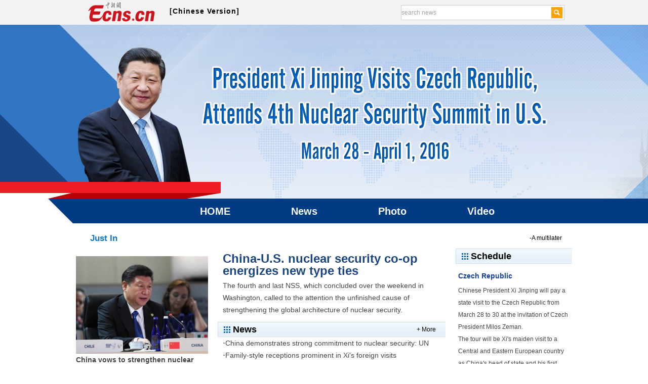

--- FILE ---
content_type: text/html
request_url: http://www.ecns.cn/z/2016/Xi2016MarchVisit/index.html
body_size: 11620
content:
<!DOCTYPE html PUBLIC "-//W3C//DTD XHTML 1.0 Transitional//EN" "http://www.w3.org/TR/xhtml1/DTD/xhtml1-transitional.dtd">
<html xmlns="http://www.w3.org/1999/xhtml">
<!--[886,76,130] published at 2016-10-10 13:58:58 from #10 by 赵谦 0--> 
<meta http-equiv="Content-Type" content="text/html; charset=gb2312" />
<meta name="author" content="ecns" />
<meta name="copyright" content="www.ecns.cn,版权所有" />
<meta name="keywords" content="" />
<meta name="description" content="" />
<META http-equiv="X-UA-Compatible" content="IE=EmulateIE7" />
<base target="_blank"/>
<head>
<title>Xi Visits Czech Republic, Attends Summit in U.S.</title>
<Script src="http://www.chinanews.com/js/ScrollPic.js" type=text/javascript></Script>
<Script src="http://www.chinanews.com/js/jquery1.4.js" type=text/javascript></Script>
<Script src="http://www.chinanews.com/js/zuti/zutidc.js" type=text/javascript charset="gbk"></Script>
<script language="JavaScript"><!--
document.domain = "ecns.cn";
 --></script>
<link rel="stylesheet" type="text/css" href="http://www.chinanews.com/zuti/zuticss/zuti.css"/>
<link rel="stylesheet" type="text/css" id="cssfileid" href='http://www.chinanews.com.cn/zuti/zuticss/css-normal.css'/>
<Script src="http://www.chinanews.com/pv/js/pvnoju.js" type="text/javascript"></Script>
<!--[if lt IE 7]>
<style type="text/css">
<!--.titlepnglogo{ behavior: url(http://www.chinanews.com/fileftp/2010/08/2010-08-18/U189P4T47D14886F980DT20100819173517.htc);}-->
</style>
<![endif]-->
<style type="text/css">
<!--
#top_zu{
	height:45px;
	letter-spacing:1px;
	line-height:45px;
	margin:0 auto;
	text-align:center;
	width:950px;
}
#top_zu .cns_logo {float:left;width:150px;}
#top_zu .cns_navigation {color:#000000;float:left;font-size:13px;font-weight:700;padding-left:20px;text-align:left;width:300px;}
#top_zu .cns_search {float:right;width:300px;font-size:12px;height:30px;line-height:20px;margin-top:12px; }
.searchinput{border:#cfcfcf 1px solid;height:28px; line-height:28px; margin-top:10px;}
.right {
float: right;
}
.searchinput input {
	border:none;
	width: 296px;
	height: 28px;
	background: white;
	color: #A0A0A0;
	line-height: 28px;
	float: left;
}
.searchinput a {
	background: url(http://www.ecns.cn/images/index/index.png) no-repeat;
	float: left;
	border: white 3px solid;
	border-left: none;
	background-position: -189px 0px;
	display: block;
	width: 22px;
	height: 22px;
	_background-position: -188px 0px;
}

.zu_t_18190{background:transparent;height:45px;text-align:left;line-height:45px;padding-left:0px;width:auto;}
.zu_t_18190 a:link,.zu_t_18190 a:visited{color:black;font-weight:bold;font-size:14px;font-family:Arial;text-decoration:none;}
.zu_t_18190 a:hover{color:black;text-decoration:none;}

.zu_t_18191{background:transparent;height:49px;text-align:left;line-height:49px;padding-left:230px;width:auto;}
.zu_t_18191 a:link,.zu_t_18191 a:visited{color:white;font-weight:bold;font-size:20px;font-family:Arial;text-decoration:none;}
.zu_t_18191 a:hover{color:#ffff99;text-decoration:none;}

.roll-left {
	FONT-WEIGHT: 700; FLOAT: left; WIDTH:130px; LINE-HEIGHT: 37px; HEIGHT: 37px;
 color:black;
}
.roll-right {
	FLOAT: left; WIDTH: 830px; LINE-HEIGHT: 37px; MARGIN-RIGHT: 20px; HEIGHT: 37px; color:black;
}
.roll-left a:link,.roll-right a:link,.roll-right a:visited,.roll-left a:visited,.roll-right a:hover,.roll-left a:hover{
	PADDING-RIGHT: 20px;
        color:black;
}

#z_tu_18193 .zu-ku{float:left;margin:2px 5px 5px 2px;background:white;margin-left:0px;margin-right:0px;margin-top:2px;maring-bottom:2px;height:auto}
#z_tu_18193 .zu-gu-img{border:0px #c3c9cd solid;width:auto;height:auto;}
#z_tu_18193 .zu-gu-img img{width:261px;height:193px;margin:0px;}
#z_tu_18193 .zu-gu-txt{font-size:14px;font-family:Arial;line-height:24px;text-align:left;width:261px;}
#z_tu_18193 .zu-gu-txt a{color:#444444;text-align:center;font-size:14px;font-family:Arial;}
#z_tu_18193  .zu-gu-txt .zu-at{font-weight:bold;color:#444444;font-family:Arial;font-size:14px}

#title_wen_1007{border-right:1px #c3c9cd solid;height:30px;width:269px;overflow:hidden;;margin:0 auto;}
#title_wen_1007 td span{text-align:left;line-height:30px;font-size:14px;font-weight:bold;color:black}
#title_wen_1007 td a:link,#title_wen_1007 td a:visited{color:black}

#title_wen_1028{border-right:0px #c3c9cd solid;height:30px;width:auto;overflow:hidden;;margin:0 auto;}
#title_wen_1028 td span{text-align:left;line-height:30px;font-size:14px;font-weight:bold;color:black}
#title_wen_1028 td a:link,#title_wen_1028 td a:visited{color:black}

#zu-wen-1010{padding-top:10px;text-align:left;}
#zu-wen-1010 ul{text-align: left;padding-left:4px;}
#zu-wen-1010 li{width:100%;float:left; line-height:24px; display:block;color:#444444;position:relative;font-size:14px;font-family:Arial;}
#zu-wen-1010 li a{color:#444444; font-size:14px;text-decoration:none;line-height:24px;width:252px;float:left;}
#zu-wen-1010 li a:hover{text-decoration: underline;}
#zu-wen-1010 li span{color:#444444;position: absolute;bottom:0px;right:10px;font-size:18px}

#title_wen_18197{border-right:0px #c3c9cd solid;height:30px;width:450px;overflow:hidden;;margin:none;}
#title_wen_18197 td span{text-align:left;line-height:30px;font-size:18px;font-weight:bold;color:black}
#title_wen_18197 td a:link,#title_wen_18197 td a:visited{color:black}

 #zu_wen_18198{width:auto;border:1px #c3c9cd solid;height:auto;background:white;color:#444444;border-width:0px 0px 0px 0px;margin:0 auto;} 
 #zu_wen_18198 a{
 	text-decoration: none;
 	font-size:14px;
 	font-weight:bold;
        color:#1b4581;
 }
#zu_wen_18198 ul{
	margin-left:5px;
	margin-right:5px;
}
#zu_wen_18198 .li_c_18198,#zu_wen_18198 .li_c_18198 a,#zu_wen_18198 .li_c_18198 a:visited{
       font-weight:normal;
       color:#444444;
	line-height:24px;
	background:transparent none repeat scroll 0 0;
	height:auto;
	padding-top:5px;
	text-align:left;
           font-size:12px;
}
#zu_wen_18198 .li_t_18198,#zu_wen_18198 .li_t_18198 a{
          color:#444444;
	line-height:24px;
	text-align:left;
	padding-top:7px;
        font-size:14px;
 	font-weight:bold;
         color:#1b4581;
font-family:Arial;
}

 #zu_wen_18199{width:450px;border:1px #c3c9cd solid;height:auto;background:white;color:#444444;border-width:0px 0px 0px 0px;margin:0 auto;} 
 #zu_wen_18199 a{
 	text-decoration: none;
 	font-size:24px;
 	font-weight:bold;
        color:#1b4581;
 }
#zu_wen_18199 ul{
	margin-left:5px;
	margin-right:5px;
}
#zu_wen_18199 .li_c_18199,#zu_wen_18199 .li_c_18199 a,#zu_wen_18199 .li_c_18199 a:visited{
       font-weight:normal;
       color:#444444;
	line-height:24px;
	background:transparent none repeat scroll 0 0;
	height:auto;
	padding-top:5px;
	text-align:left;
           font-size:14px;
}
#zu_wen_18199 .li_t_18199,#zu_wen_18199 .li_t_18199 a{
          color:#444444;
	line-height:24px;
	text-align:left;
	padding-top:10px;
        font-size:24px;
 	font-weight:bold;
         color:#1b4581;
font-family:Arial;
}

#title_wen_18200{border-right:0px #c3c9cd solid;height:30px;width:450px;overflow:hidden;;margin:none;}
#title_wen_18200 td span{text-align:left;line-height:30px;font-size:18px;font-weight:bold;color:black}
#title_wen_18200 td a:link,#title_wen_18200 td a:visited{color:black}

#z_tu_18201 .zu-ku{float:left;margin:2px 5px 5px 2px;background:white;margin-left:0px;margin-right:0px;margin-top:2px;maring-bottom:2px;height:auto}
#z_tu_18201 .zu-gu-img{border:0px #c3c9cd solid;width:auto;height:auto;}
#z_tu_18201 .zu-gu-img img{width:261px;height:193px;margin:0px;}
#z_tu_18201 .zu-gu-txt{font-size:14px;font-family:Arial;line-height:24px;text-align:left;width:261px;}
#z_tu_18201 .zu-gu-txt a{color:#444444;text-align:center;font-size:14px;font-family:Arial;}
#z_tu_18201  .zu-gu-txt .zu-at{font-weight:bold;color:#444444;font-family:Arial;font-size:14px}

#zu-wen-17573{padding-top:0px;text-align:left;}
#zu-wen-17573 ul{text-align: left;padding-left:10px;}
#zu-wen-17573 li{width:100%;float:left; line-height:24px;height:24px; display:block;color:#444444;position:relative;font-size:14px;font-family:Arial; overflow:hidden;}
#zu-wen-17573 li a{color:#444444; font-size:14px;text-decoration:none;line-height:24px;width:93%;float:left;}
#zu-wen-17573 li a:hover{text-decoration: underline;}
#zu-wen-17573 li span{color:#444444;position: absolute;bottom:0px;right:10px;font-size:18px}

#zu-wen-17570{padding-top:0px;text-align:left;}
#zu-wen-17570 ul{text-align: left;padding-left:10px;}
#zu-wen-17570 li{width:100%;float:left; line-height:24px;height:24px; display:block;color:#444444;position:relative;font-size:14px;font-family:Arial; overflow:hidden;}
#zu-wen-17570 li a{color:#444444; font-size:14px;text-decoration:none;line-height:24px;width:93%;float:left;}
#zu-wen-17570 li a:hover{text-decoration: underline;}
#zu-wen-17570 li span{color:#444444;position: absolute;bottom:0px;right:10px;font-size:18px}

#title_wen_1014{border-right:1px #c3c9cd solid;height:30px;width:269px;overflow:hidden;;margin:0 auto;}
#title_wen_1014 td span{text-align:left;line-height:30px;font-size:14px;font-weight:bold;color:black}
#title_wen_1014 td a:link,#title_wen_1014 td a:visited{color:black}

#title_wen_17471{border-right:0px #c3c9cd solid;height:30px;width:230px;overflow:hidden;;margin:none;}
#title_wen_17471 td span{text-align:left;line-height:30px;font-size:18px;font-weight:bold;color:black}
#title_wen_17471 td a:link,#title_wen_17471 td a:visited{color:black}

.txtpngloge18209{height: 54px;width: auto;margin-left:40px;}

.dao-wen-18210{color:#444444;font-weight:normal;padding:10px  10px 10px 10px;font-family:Arial;}
.dao-wen-18210 a:visited,.dao-wen-18210 a,.dao-wen-18210{text-align:left;font-size:12px;color:#444444;font-weight:normal;font-family:Arial;}

#zu-awen-18211 #daotitle {
	line-height:40px;
	height:auto;
}
#zu-bwen-18211 table td,#zu-bwen-18211 table td a{
        color:#444444;
	line-height:24px;
	font-size:12px;
	text-align:left;
           }

#zu-awen-18212 #daotitle {
	line-height:40px;
	height:auto;
}
#zu-bwen-18212 table td,#zu-bwen-18212 table td a{
        color:#444444;
	line-height:24px;
	font-size:12px;
	text-align:left;
           }

.zu_img_18213{text-align:center;margin:0 auto;}
.zu_img_18213 img{width:265px;height:190px;margin:0px auto;display:block}

#zu-awen-18214 #daotitle {
	line-height:40px;
	height:auto;
}
#zu-bwen-18214 table td,#zu-bwen-18214 table td a{
        color:#444444;
	line-height:24px;
	font-size:12px;
	text-align:center;
           }

#zu-awen-18215 #daotitle {
	line-height:40px;
	height:auto;
}
#zu-bwen-18215 table td,#zu-bwen-18215 table td a{
        color:#444444;
	line-height:24px;
	font-size:12px;
	text-align:left;
           }

.zu_img_18216{text-align:right;margin:0 auto;}
.zu_img_18216 img{width:238px;height:190px;margin:0px auto;display:block}

.dao-wen-18217{color:#444444;font-weight:normal;padding:10px  10px 10px 10px;font-family:Arial;}
.dao-wen-18217 a:visited,.dao-wen-18217 a,.dao-wen-18217{text-align:left;font-size:12px;color:#444444;font-weight:normal;font-family:Arial;}

.zu_img_18218{text-align:center;margin:0 auto;}
.zu_img_18218 img{width:267px;height:190px;margin:0px auto;display:block}

 #zu_wen_18220{width:auto;border:1px #c3c9cd solid;height:auto;background:white;color:#444444;border-width:0px 0px 0px 0px;margin:0 auto;} 
 #zu_wen_18220 a{
 	text-decoration: none;
 	font-size:16px;
 	font-weight:bold;
        color:#1b4581;
 }
#zu_wen_18220 ul{
	margin-left:5px;
	margin-right:5px;
}
#zu_wen_18220 .li_c_18220,#zu_wen_18220 .li_c_18220 a,#zu_wen_18220 .li_c_18220 a:visited{
       font-weight:normal;
       color:#444444;
	line-height:24px;
	background:transparent none repeat scroll 0 0;
	height:auto;
	padding-top:5px;
	text-align:left;
           font-size:12px;
}
#zu_wen_18220 .li_t_18220,#zu_wen_18220 .li_t_18220 a{
          color:#444444;
	line-height:24px;
	text-align:left;
	padding-top:7px;
        font-size:16px;
 	font-weight:bold;
         color:#1b4581;
font-family:Arial;
}

/*5张图+标题*/
.gun_img_18207 .zu-ku{MARGIN-TOP: 15px; FLOAT: left;  WIDTH: 180px;  HEIGHT: 180px; TEXT-ALIGN: left;padding-top:0px}
.gun_img_18207 .zu-ku img{width:173px; height:115px;margin:2px;border: 0px #CC794E solid;}
.gun_img_18207 .zu-ku .zu-at{line-height:18px;font-size:12px;color:black;font-family:Arial; }
.gun_img_18207 .zu-gu-img{ WIDTH: 173px; PADDING-TOP: 0px; BACKGROUND-REPEAT: no-repeat; HEIGHT: 115px;}
.gun_img_18207 .zu-gu-txt{BACKGROUND-IMAGE: url(http://i5.chinanews.com/photo/images_2009/kuang-shbg.gif); WIDTH: 173px; PADDING-TOP: 3px; BACKGROUND-REPEAT: repeat-x; HEIGHT: 30px;}

body,div,dl,dt,dd,ul,ol,li,h1,h2,h3,h4,h5,h6,pre,code,form,fieldset,legend,input,button,textarea,p,blockquote,th,td {margin:0;padding:0;}
input,select{font-size:12px;margin:0;padding:0;}
body {text-align:left;font-family:Arial,Tahoma,Verdana,'宋体',STHeiTi,sans-serif,Helvetica,sans-serif,SimSun;font-size:12px;color:#606060;}
body > div { text-align:left; margin-right:auto; margin-left:auto;}
form,img,ul,ol,li,dl,dd,dt,p { margin: 0; padding: 0; border: 0;}
h1,h2,h3,h4,h5,h6 { margin:0; padding:0; font-size:12px; font-weight:normal;}
ol,ul,li,dd,dt { list-style: none;margin:0px;padding:0px; }
img{border:0;}
input,select,textarea{font-size:12px;}
input{vertical-align:middle;}
caption,th {text-align:left;}  
table {
    border-collapse: collapse;
    border-spacing: 0;
}

em,u{ font-style:normal; text-decoration:none;}
a{cursor:pointer;}

.clear{clear:both;}
.left{float:left;}
.right{float:right;}

.t_weight{font-weight:bold;}
.t_center{text-align:center;}
.t_right{text-align:right;}
.p_relative{position:relative;}

.t_12{font-size:12px;}
.t_14{font-size:14px;}
.t_16{font-size:16px;}

.f_white{color:#ffffff;}
.f_gray6{color:#666666;}
.f_gray3{color:#333333;}
.f_yellow{color:#ff8400;}

a{color:#333; text-decoration:none;}
a:hover{color:#333; text-decoration:underline;}

a.gray6{color:#666; text-decoration:none;}
a.gray6:hover{color:#666; text-decoration:underline;}
a.yellow{color:#ff8400; text-decoration:none;}
a.yellow:hover{color:#ff8400; text-decoration:underline;}
a.navyellow{color:#ffa200; text-decoration:none;}
a.navyellow:hover{color:#ffa200; text-decoration:none;}

.w980{width:980px; margin:0 auto; }
.m_center{margin:0 auto;}
*:focus {outline:none;}
.text{font-family:'Hiragino Sans GB','Microsoft YaHei',sans-serif !important;}
body{background:#efefef;}

.topt1,.topt2,.topt3,.sunshine,.weatherbox,.backimg{background:url(http://www.ecns.cn/images/index/index.png) no-repeat;display:block;}
/*底部*/
.indexfoot{background:#fff;margin-top:0px; border-top:1px solid #e2e2e2;}
.yqlj{ font-size:16px; color:#848484; line-height:25px; height:70px; width:980px; margin:0 auto; text-align:left; padding-top:10px;}
.yqlj a{color:#848484;}
.yqlj-l{float:left; width:125px; padding-left:8px; display:inline;}
.yqlj-r{float:left; width:840px; }

.indexf_t{height:28px;background:url(http://www.ecns.cn/image/image/bottom_10.jpg) repeat-x center top;}
.strip{line-height:28px;color:#fff;font-size:14px;font-family:Arial;font-weight:bold;}
.strip b{float:left;}
.strip a{color:#ffffff; text-decoration:none;padding:0 5px;}
.strip a:hover{color:#ffffff; text-decoration:none;}
.strip_new{line-height:35px;color:#666;padding-left:26px;}
.strip_new span{float:left;}
.strip_new .sunshine{margin:3px 1px 0 ;}

.strip{float:left;line-height:28px;color:#fff;font-size:14px;font-family:Arial;font-weight:bold;}
.strip b{float:left;}
.strip a{color:#ffffff; text-decoration:none;padding:0 5px;}
.strip a:hover{color:#ffffff; text-decoration:none;}
.strip_new{line-height:35px;color:#666;padding-left:26px; padding-top:6px;}
.strip_new span{float:left;}
.strip_new .sunshine{margin:3px 1px 0 ;}
.strip_t{font-family:Arial;font-weight:bold;line-height:33px;}
.strip_r{font-family:Arial;float:right;padding-left:0px;}

.backdiv{float:left;cursor:pointer;}
.backdiv span{float:left;}
.backdiv a{float:left;}

.backimg{margin:12px 8px 0 8px ;background-position:-50px 0px;width:7px;height:4px;overflow:hidden;}
.indexf_b{padding:6px 0 28px;}
.indexf_b p{line-height:20px;color:#767676;font-family:Arial;font-size:14px;float:right;padding-top:11px;font-weight:normal;text-align:right;}
.footlogo{float:left;background:url(http://www.ecns.cn/images/index/logo_s.png) no-repeat;width:181px;height:53px;margin-left:10px;}

.pagination{padding:30px 0 0;text-align:center;clear:both;}
.pagination li{float:left;margin:0 3px;text-align:center;height:20px;}
.pagination a:link,.pagination a:visited{padding:2px 7px;_width:0;display:block;line-height:19px;border:1px solid #e8e8e8;color:#6476a7;text-decoration:none;height:20px;}
.pagination a:hover{font-weight:bold;padding:2px 7px;display:block;border:1px solid #e8e8e8;color:#fff;text-decoration:none;background:#6476a7;}
.pagination .prev:link,.pagination .prev:visited,.pagination .next:link,.pagination .next:visited{border:1px solid #e8e8e8;color:#6476a7;font-weight:normal;background:none;padding:2px 7px;display:block;word-break:keep-all;width:65px;}
.pagination .prev:hover,.pagination .next:hover{border:1px solid #e8e8e8;color:#fff;background:#6476a7;padding:2px 7px;font-weight:normal;display:block;}
.pagination .current:link,.pagination .current:visited,.pagination .current:hover{font-weight:bold;display:block;border:1px solid #e8e8e8;color:#fff;text-decoration:none;background:#6476a7;}

.indexf_b{padding:6px 0 28px;}
.indexf_b p{line-height:20px;color:#767676;font-family:Arial;font-size:14px;float:right;padding-top:11px;font-weight:normal;text-align:right;}
.footlogo{float:right;background:url(http://www.ecns.cn/images/index/logo_s.png) no-repeat;width:181px;height:53px;margin-left:10px;}
.blank10{ height:10px; overflow:hidden; clear:both;}

--></style>
<style>
body,html{
background:#fff url(http://www.chinanews.com/fileftp/2016/03/2016-03-24/U376P4T47D34655F974DT20160324105931.jpg)  center 49px no-repeat;}
</style>
<script type='text/javascript'>

function submitFun() {
var hotword=document.getElementsByName('q')[0].value;
if (hotword==''){
alert('key word!');
return false;
}else{
 window.open("http://search.ecns.cn/search.do?q="+encodeURIComponent(hotword));
}
}
</script>

</head>
<body>
<div style="display:none;">
<script type="text/javascript">
var cnzz_protocol = (("https:" == document.location.protocol) ? " https://" : " http://");
document.write(unescape("%3Cspan id='cnzz_stat_icon_1253145956'%3E%3C/span%3E%3Cscript src='" + cnzz_protocol + "s13.cnzz.com/z_stat.php%3Fid%3D1253145956%26show%3Dpic1' type='text/javascript'%3E%3C/script%3E"));
</script>
</div><div id="alldiv">

<!--[274,3713]-->
<div class='zu-bigdiv' style='margin-left:auto;margin-top:0px;margin-right:auto;width:100%;height:49px;background:#f2f2f2;' id='zuti-big3713'> 

<div id="top_zu"><div class="cns_logo"><a href="http://www.ecns.cn/
"><img height="46" width="140" class="img-align1" src="http://www.chinanews.com/fileftp/2014/08/2014-08-06/U293P4T47D29889F969DT20140819154615.jpg"/></a></div>
  <div class="cns_navigation"> <div id='zuan-div18190' class='zu-xdiv' divtype='txtlist4' alt='18190' divnum='1' style='width:100%;height:auto;overflow:hidden;'>

<div class="zu_t_18190">
<a href="http://www.chinanews.com/gn/z/xjp201603/index.shtml" target='_self'>[Chinese Version]</a><img height="21" width="25px" src="http://i4.chinanews.com/special/guoqing/images/blank.gif"> 
</div></div> </div>
<div class="searchinput right">
					<input type="text" value="search news" name="q" id="q" onFocus="this.value=''">
					<a onClick="submitFun()"></a>
					<div class="clear"></div>
				 </div>
</div>
</div>
<!--[274,3715]-->
<div class='zu-bigdiv' style='margin-left:auto;margin-top:0px;margin-right:auto;width:100%;height:auto;background:transparent;' id='zuti-big3715'> <div style="width:980px;margin:0 auto;"> 
<div id='zuan-div18192' class='zu-xdiv' divtype='bgpic' alt='18192' divnum='3721' style='width:100%;height:auto;overflow:hidden;'><div style="margin:0 auto;background:url();
height:345px;width:100%;background-repeat:no-repeat; background-position:center; ">
</div></div>
</div></div>
<!--[274,3714]-->
<div class='zu-bigdiv' style='margin-left:auto;margin-top:0;margin-right:auto;width:950px;height:49px;background:transparent;' id='zuti-big3714'> <div style="text-align:center; width:980px; margin:0 auto;">
<div class="zuti-daohangcolor" style="text-align:center;margin:0 auto;">
<div id='zuan-div18191' class='zu-xdiv' divtype='txtlist4' alt='18191' divnum='1' style='width:100%;height:auto;overflow:hidden;'>

<div class="zu_t_18191">
<a href="http://www.ecns.cn/" target='_blank'>HOME</a><img height="21" width="120" src="http://i4.chinanews.com/special/guoqing/images/blank.gif"><a href="http://www.ecns.cn/scroll/886/130/318/more.shtml" target='_blank'>News</a><img height="21" width="120" src="http://i4.chinanews.com/special/guoqing/images/blank.gif"><a href="http://www.ecns.cn/scroll/886/130/320/more.shtml" target='_blank'>Photo</a><img height="21" width="120" src="http://i4.chinanews.com/special/guoqing/images/blank.gif"><a href="http://www.ecns.cn/scroll/886/130/321/more.shtml" target='_blank'>Video</a><img height="21" width="120" src="http://i4.chinanews.com/special/guoqing/images/blank.gif"> 
</div></div>
</div>
</div></div>
<!--[274,3717]-->
<div class='zu-bigdiv' style='margin-left:auto;margin-top:10px;margin-right:auto;width:100%;height:auto;background:transparent;' id='zuti-big3717'> <div style="width:980px;border: 0px solid #fff; margin:0 auto;">
<div style="float:left; widty:980px;">
 <div id='zuan-div18206' class='zu-xdiv' divtype='roll' alt='18206' divnum='1' style='width:100%;height:auto;overflow:hidden;'><div style="width:980px;margin:0 auto;">

<div id="roll" style="BACKGROUND:transparent;OVERFLOW: hidden; WIDTH: 980px; HEIGHT: 37px;">
<div class="roll-left">
<div style="margin-left:25px;text-align:center;width:80px;">
<a href="http://www.ecns.cn/scroll/886/130/more.shtml" target="_blank" style="color:black;"><span style='color:#0f76ce;font-size:17px;font-family:Arial;'>Just In</span></a>
</div>
</div>
<div class="roll-right"><marquee scrolldelay="1" scrollamount="2" onmouseover="this.stop()" onmouseout="this.start()"> 
 -<a href=/voices/2016/06-15/214379.shtml>A multilateral project to deepen Eurasian links</a>(2016-06-15 09:10:56)
</marquee></div>
<div class="div-clear"></div>
</div>
</div></div>
</div>
</div></div>
<!--[274,3716]-->
<div class='zu-bigdiv' style='margin-left:auto;margin-top:0px;margin-right:auto;width:980px;height:auto;background:transparent;' id='zuti-big3716'> <div style="clear:both;padding-top:0px;"></div>
<div style="margin-left:auto;margin-right:auto;width:980px;border: 0px solid #fff; background:#fff;">
	<table cellpadding="0" cellspacing="0" style="margin:0 auto;" >
 		<tr>
 			<td valign="top">
<div id='zuan-div18193' class='zu-xdiv' divtype='uptudownzi' alt='18193' divnum='1' style='width:100%;height:auto;overflow:hidden;'><div style="text-align:center;width:270px;overflow:hidden; height:auto">

<div id="z_tu_18193" style="margin:0 auto;margin-bottom:0px;text-align:center;height:auto;overflow:hidden;border:1px #c3c9cd solid;padding-left:0px;padding-top:15px; border-width:0px 0px 0px 0px;background:transparent;">
<div class="zu-ku"><div class='zu-gu-img'><a href='http://www.ecns.cn/2016/04-02/205262.shtml'><img src='http://www.ecns.cn/2016/04-02/U670P886T1D205262F12DT20160402085437.jpg' title='China vows to strengthen nuclear security with new measures' alt='China vows to strengthen nuclear security with new measures'/></a></div><div class='zu-gu-txt'><a href='http://www.ecns.cn/2016/04-02/205262.shtml'><span class='zu-at'>China vows to strengthen nuclear security with new measures</span></a></div></div>
<div style="height:0px; clear:both; overflow:hidden;line-height:0px;"></div>
</div>
</div></div><div id='zuan-div18201' class='zu-xdiv' divtype='uptudownzi' alt='18201' divnum='1644' style='width:100%;height:auto;overflow:hidden;'><div style="text-align:center;width:270px;overflow:hidden; height:auto">

<div id="z_tu_18201" style="margin:0 auto;margin-bottom:0px;text-align:center;height:auto;overflow:hidden;border:1px #c3c9cd solid;padding-left:0px;padding-top:15px; border-width:0px 0px 0px 0px;background:transparent;">
<div class="zu-ku"><div class='zu-gu-img'><a href='http://www.ecns.cn/video/2016/04-01/205171.shtml'><img src='http://www.ecns.cn/part/2016/03/2016-03-28/U472P886T30D200F209DT20160401112608.jpg' title='The past and present of nuclear powers around the world' alt='The past and present of nuclear powers around the world'/></a></div><div class='zu-gu-txt'><a href='http://www.ecns.cn/video/2016/04-01/205171.shtml'><span class='zu-at'>The past and present of nuclear powers around the world</span></a></div></div>
<div style="height:0px; clear:both; overflow:hidden;line-height:0px;"></div>
</div>
</div></div>
</td>
<td width="10px">
  <div style="display:block; float:left; width:10px;"></div>
</td>
<td valign="top">
<div id='zuan-div18199' class='zu-xdiv' divtype='descauther' alt='18199' divnum='2' style='width:100%;height:auto;overflow:hidden;'><div>

<div id="zu_wen_18199">
<div style="width:1px;height:0px;border:0px;overflow:hidden;line-height:0px;"></div>
<ul class="list_18199">
<li class='li_t_18199'><a target='_blank' href='http://www.ecns.cn/2016/04-04/205376.shtml'>China-U.S. nuclear security co-op energizes new type ties</a></li><li class='li_c_18199'>The fourth and last NSS, which concluded over the weekend in Washington, called to the attention the unfinished cause of strengthening the global architecture of nuclear security.</li>
</ul>
</div>
</div></div><div id='zuan-div18200' class='zu-xdiv' divtype='title1' alt='18200' divnum='1645' style='width:100%;height:auto;overflow:hidden;'>
<div style="overflow:hidden;padding-top:12px;">

	<div class="jian_blue_003" id="title_wen_18200" >
		<table cellpadding="0" cellspacing="0" width="100%">
			<tr>
				<td width="30px"><div style="width:30px;height:1px;"></div></td>
				<td width="82%" style="text-align:left;"><span>News</span></td>
				<td  width="18%" style="text-align:center;"><a href='http://www.ecns.cn/scroll/886/130/318/more.shtml'>+ More</a></td>
			</tr>
		</table>
	</div>
</div></div><div id='zuan-div18202' class='zu-xdiv' divtype='txtlist1' alt='18202' divnum='3705' style='width:100%;height:auto;overflow:hidden;'>

<div style="border:1px #c3c9cd solid;width:auto;height:auto;background:white;border-width:0px 0px 0px 0px;">
<div style="clear:both; height:0px; overflow:hidden"></div>

<div id="zu-wen-17573">
<ul class="zu_normal">
<li><span style="float:left;position:static;">·</span><a href="/2016/04-06/205649.shtml">China demonstrates strong commitment to nuclear security: UN official </a></li><li><span style="float:left;position:static;">·</span><a href="/2016/04-05/205379.shtml">Family-style receptions prominent in Xi's foreign visits </a></li><li><span style="float:left;position:static;">·</span><a href="/2016/04-04/205376.shtml">China-U.S. nuclear security cooperation energizes new type of major-country ties</a></li><li><span style="float:left;position:static;">·</span><a href="/2016/04-03/205320.shtml">Obama lauds China-U.S. cooperation on nuclear security</a></li><li><span style="float:left;position:static;">·</span><a href="/2016/04-03/205317.shtml">Global nuclear power development in numbers</a></li><li><span style="float:left;position:static;">·</span><a href="/2016/04-03/205295.shtml">China plays responsible role in safeguarding global nuclear security</a></li>
</ul>

</div>
<div style="clear:both; height:0px; overflow:hidden"></div>
</div></div><div id='zuan-div18197' class='zu-xdiv' divtype='title1' alt='18197' divnum='1832' style='width:100%;height:auto;overflow:hidden;'>
<div style="overflow:hidden;padding-top:12px;">

	<div class="jian_blue_003" id="title_wen_18197" >
		<table cellpadding="0" cellspacing="0" width="100%">
			<tr>
				<td width="30px"><div style="width:30px;height:1px;"></div></td>
				<td width="82%" style="text-align:left;"><span>Voices</span></td>
				<td  width="18%" style="text-align:center;"><a href='http://www.ecns.cn/scroll/886/130/319/more.shtml'>+ More</a></td>
			</tr>
		</table>
	</div>
</div></div><div id='zuan-div18203' class='zu-xdiv' divtype='txtlist1' alt='18203' divnum='1833' style='width:100%;height:auto;overflow:hidden;'>

<div style="border:1px #c3c9cd solid;width:auto;height:auto;background:white;border-width:0px 0px 0px 0px;">
<div style="clear:both; height:0px; overflow:hidden"></div>

<div id="zu-wen-17570">
<ul class="zu_normal">
<li><span style="float:left;position:static;">·</span><a href="/voices/2016/06-15/214379.shtml">A multilateral project to deepen Eurasian links</a></li><li><span style="float:left;position:static;">·</span><a href="/voices/2016/04-05/205502.shtml">Nuclear Security Summit delivers solid progress, more work ahead</a></li><li><span style="float:left;position:static;">·</span><a href="/voices/2016/04-05/205421.shtml">China, U.S. will both compete and cooperate</a></li><li><span style="float:left;position:static;">·</span><a href="/voices/2016/04-03/205328.shtml"> All-win nuclear security architecture needed</a></li><li><span style="float:left;position:static;">·</span><a href="/voices/2016/04-03/205300.shtml">Experts commend China for contributing to safeguarding nuclear security</a></li><li><span style="float:left;position:static;">·</span><a href="/voices/2016/04-03/205299.shtml">Xi's visit highlights China's commitment to expanding cooperation, safeguarding nuclear security</a></li>
</ul>

</div>
<div style="clear:both; height:0px; overflow:hidden"></div>
</div></div>
</td>
<td width="10px">
  <div style="display:block; float:left; width:10px;"></div>
</td>
<td valign="top">
<div id='zuan-div18205' class='zu-xdiv' divtype='title1' alt='18205' divnum='3709' style='width:100%;height:auto;overflow:hidden;'>
<div style="overflow:hidden;padding-top:2px;">

	<div class="jian_blue_003" id="title_wen_17471" >
		<table cellpadding="0" cellspacing="0" width="100%">
			<tr>
				<td width="30px"><div style="width:30px;height:1px;"></div></td>
				<td width="82%" style="text-align:left;"><span>Schedule</span></td>
				<td  width="18%" style="text-align:center;"></td>
			</tr>
		</table>
	</div>
</div></div><div id='zuan-div18198' class='zu-xdiv' divtype='descauther' alt='18198' divnum='3901' style='width:100%;height:auto;overflow:hidden;'><div>

<div id="zu_wen_18198">
<div style="width:1px;height:5px;border:0px;overflow:hidden;line-height:0px;"></div>
<ul class="list_18198">
<li class='li_t_18198'><span style='color: #1541A1;'>Czech Republic</span></li><li class='li_c_18198'>Chinese President Xi Jinping will pay a state visit to the Czech Republic from March 28 to 30 at the invitation of Czech President Milos Zeman.</br>The tour will be Xi's maiden visit to a Central and Eastern European country as China's head of state and his first multilateral diplomatic trip in 2016.</li><li class='li_t_18198'><span style='color: #1541A1;'>4th Nuclear Security Summit</span></li><li class='li_c_18198'>Invited by U.S. President Barack Obama, President Xi will attend the fourth Nuclear Security Summit in Washington from March 31 to April 1.</br>During the summit, Xi will deliver a keynote speech on China's new measures and new achievements in nuclear security, and raise practical proposals on strengthening global nuclear security.</li>
</ul>
</div>
</div></div>
</td></tr></table>
</div></div>
<!--[274,3720]-->
<div class='zu-bigdiv' style='margin-left:auto;margin-top:20px;margin-right:auto;width:100%;height:auto;background:transparent;' id='zuti-big3720'> <div style="margin:0 auto;width:980px;padding-bottom:10px;">
<div id='zuan-div18209' class='zu-xdiv' divtype='tonglan' alt='18209' divnum='1' style='width:100%;height:auto;overflow:hidden;'>

<div  style="height:54px;width:980px;line-height:54px;font-size:24px;font-family:Arial;font-weight:bold;color:white;text-align:center;background:url(http://www.chinanews.com/fileftp/2016/03/2016-03-24/U376P4T47D34655F975DT20160324105931.jpg);" id="shoudong"><div class="titlepnglogo txtpngloge18209">Media Focus</div>
</div></div>
</div></div>
<!--[274,3721]-->
<div class='zu-bigdiv' style='margin-left:auto;margin-top:0px;margin-right:auto;width:100%;height:auto;background:transparent;' id='zuti-big3721'> <div style="margin-left:auto;margin-right:auto;width:980px;border: 0px solid #fff; background:#fff;">
  <table cellpadding='0' cellspacing='0' style='width:100%;'>
<tr><td valign='top'><table cellpadding='0' cellspacing='0' style='width:100%;'>
<tr><td valign='top'><div id='zuan-div18218' class='zu-xdiv' divtype='singlpic' alt='18218' divnum='3828' style='width:100%;height:auto;overflow:hidden;'><div style="text-align:center;width:270px;border:1px #c3c9cd solid;height:auto;background:white;border-width:0px 0px 0px 0px;">

<div class="zu_img_18218">

<a href='http://www.ecns.cn/2016/03-28/204506.shtml'><img src='http://www.ecns.cn/part/2016/03/2016-03-28/U363P886T30D200F205DT20160328093917.jpg'/></a>
</div>
</div></div><div id='zuan-div18220' class='zu-xdiv' divtype='descauther' alt='18220' divnum='3834' style='width:100%;height:auto;overflow:hidden;'><div>

<div id="zu_wen_18220">
<div style="width:1px;height:0px;border:0px;overflow:hidden;line-height:0px;"></div>
<ul class="list_18220">
<li class='li_t_18220'><a target='_blank' href='http://www.ecns.cn/2016/03-28/204506.shtml'>Nuclear summit to target terrorism</a></li><li class='li_c_18220'>The upcoming Nuclear Security Summit will focus on nuclear fuel management against a backdrop of increasing terrorism, analysts said. <a style='color:#1541A1;' href='http://www.ecns.cn/2016/03-28/204506.shtml'> [Read more]</a></li>
</ul>
</div>
</div></div></td><td valign='top'><div id='zuan-div18215' class='zu-xdiv' divtype='daodu1' alt='18215' divnum='3829' style='width:100%;height:auto;overflow:hidden;'><div>
<div style="height:0px;width:1px;line-height:0px;"></div>

<div id="zu-awen-18215" style="background:#2763A7;border:1px solid #E4E9EF;width:468px;margin:0 auto;border-width:0px 0px 0px 0px;">
<div id="daotitle" style=" margin:0 10px;"><a target="_blank" href="http://www.ecns.cn/2016/03-28/204448.shtml"><font style="color:#bc0000;font-size:16px;font-family:Arial;font-weight:bold; text-align:left;"><div style='text-align:left; padding-left:10px;color:white;'>China-Czech co-op to set example for 'Belt and Road'</div></font></a></div>
<div id="zu-bwen-18215">
<table cellpadding="0" cellspacing="0" width="100%" style="margin-bottom: 4px;">
	<tr>		<td align="center" style="padding:0px 10px 0px 10px;">			<td>	</tr>
</table>
</div>
</div>
</div></div><div id='zuan-div18210' class='zu-xdiv' divtype='txtcontent' alt='18210' divnum='3830' style='width:100%;height:auto;overflow:hidden;'>

<div style="margin-top:0px;height:auto;line-height:24px;width:470px;border:1px solid #E4E9EF;background:transparent;background-repeat: no-repeat;border-width:0px 0px 0px 0px;float:center;">
<div class="dao-wen-18210">
China's "Belt and Road Initiative" will see new developments when President Xi Jinping embarks on his maiden visit to the Czech Republic on Monday. <a style='color:#1541A1;' href='http://www.ecns.cn/2016/03-28/204448.shtml'>[Read more]</a>
</div>
</div></div><div id='zuan-div18212' class='zu-xdiv' divtype='daodu1' alt='18212' divnum='3831' style='width:100%;height:auto;overflow:hidden;'><div>
<div style="height:0px;width:1px;line-height:0px;"></div>

<div id="zu-awen-18212" style="background:#2763A7;border:1px solid #E4E9EF;width:468px;margin:0 auto;border-width:0px 0px 0px 0px;">
<div id="daotitle" style=" margin:0 10px;"><a target="_blank" href="http://www.ecns.cn/2016/03-27/204446.shtml"><font style="color:#bc0000;font-size:16px;font-family:Arial;font-weight:bold; text-align:left;"><div style='text-align:left; padding-left:10px;color:white;'>U.S.-China cooperation helps build trust in relations</div></font></a></div>
<div id="zu-bwen-18212">
<table cellpadding="0" cellspacing="0" width="100%" style="margin-bottom: 4px;">
	<tr>		<td align="center" style="padding:0px 10px 0px 10px;">			<td>	</tr>
</table>
</div>
</div>
</div></div><div id='zuan-div18221' class='zu-xdiv' divtype='rightpic2' alt='18221' divnum='3832' style='width:100%;height:auto;overflow:hidden;'><div style="height:auto;overflow:hidden;">
<div style="border:1px #c3c9cd solid;height:auto;width:auto;background:white;padding-top:0px;border-width:0px 0px 0px 0px;">
<div style="padding-top:4px;padding-left:12px;padding-right:12px;padding-bottom:8px;"><table cellpadding="0" cellspacing="0"><tr><td valign="middle" style="text-align:left;" > <span style="font-size:12px;font-family:Arial;color:black;line-height:24px;">Nuclear energy cooperation between the United States and China has yielded tremendous benefits for both countries and can contribute to trust in the larger bilateral relationship, a U.S. nuclear energy expert said. <a style='color:#1541A1;' href='http://www.ecns.cn/2016/03-27/204446.shtml'>[Read more]</a></span></p></td><td width="6px"></td><td width="115px"><div><table cellpadding="0" cellspacing="0">	<tr>		<td>			<img src="http://www.ecns.cn/part/2016/03/2016-03-28/U363P886T30D200F203DT20160328090049.jpg" height="120px" width="115px"/>		</td>	</tr>	<tr>	<td style=""><div style="text-align:center;font-size:12px;font-family:Arial;color:black;font-weight: bold;margin:4px;"></div></td>	</tr></table></div></td></tr></table></div>
</div>
</div></div></td></tr></table><table cellpadding='0' cellspacing='0' style='width:100%;'>
<tr><td valign='top'><div id='zuan-div18211' class='zu-xdiv' divtype='daodu1' alt='18211' divnum='3826' style='width:100%;height:auto;overflow:hidden;'><div>
<div style="height:0px;width:1px;line-height:0px;"></div>

<div id="zu-awen-18211" style="background:#2763A7;border:1px solid #E4E9EF;width:auto;margin:0 auto;border-width:0px 0px 0px 0px;">
<div id="daotitle" style=" margin:0 10px;"><a target="_blank" href="http://www.ecns.cn/2016/03-27/204444.shtml"><font style="color:#bc0000;font-size:16px;font-family:Arial;font-weight:bold; text-align:left;"><div style='text-align:left; padding-left:10px;color:white;'>Czech people hope Xi's visit will bring benefits</div></font></a></div>
<div id="zu-bwen-18211">
<table cellpadding="0" cellspacing="0" width="100%" style="margin-bottom: 4px;">
	<tr>		<td align="center" style="padding:0px 10px 0px 10px;">			<td>	</tr>
</table>
</div>
</div>
</div></div><div id='zuan-div18219' class='zu-xdiv' divtype='rightpic2' alt='18219' divnum='3833' style='width:100%;height:auto;overflow:hidden;'><div style="height:auto;overflow:hidden;">
<div style="border:1px #c3c9cd solid;height:auto;width:auto;background:white;padding-top:0px;border-width:0px 0px 0px 0px;">
<div style="padding-top:4px;padding-left:12px;padding-right:12px;padding-bottom:8px;"><table cellpadding="0" cellspacing="0"><tr><td valign="middle" style="text-align:left;" > <span style="font-size:12px;font-family:Arial;color:black;line-height:24px;">"The Chinese president's visit to Prague is a very exciting moment and I am very proud that my country is the first and the only country he is visiting in the Central and Eastern Europe," Czech antiquary Oldrich Hejtmanek said. <a style='color:#1541A1;' href='http://www.ecns.cn/2016/03-27/204444.shtml'>[Read more]</a></span></p></td><td width="6px"></td><td width="100px"><div><table cellpadding="0" cellspacing="0">	<tr>		<td>			<img src="http://www.ecns.cn/part/2016/03/2016-03-28/U363P886T30D200F204DT20160328090418.jpg" height="120px" width="100px"/>		</td>	</tr>	<tr>	<td style=""><div style="text-align:center;font-size:12px;font-family:Arial;color:black;font-weight: bold;margin:4px;"></div></td>	</tr></table></div></td></tr></table></div>
</div>
</div></div></td><td valign='top'><div id='zuan-div18213' class='zu-xdiv' divtype='singlpic' alt='18213' divnum='3827' style='width:100%;height:auto;overflow:hidden;'><div style="text-align:center;width:270px;border:1px #c3c9cd solid;height:auto;background:white;border-width:0px 0px 0px 0px;">

<div class="zu_img_18213">

<a href='http://www.ecns.cn/2016/03-25/204266.shtml'><img src='http://www.ecns.cn/2016/03-25/U542P886T1D204266F12DT20160325091530.jpeg'/></a>
</div>
</div></div></td></tr></table><table cellpadding='0' cellspacing='0' style='width:100%;'>
<tr><td valign='top'></td><td valign='top'></td></tr></table></td><td valign='top'><div id='zuan-div18216' class='zu-xdiv' divtype='singlpic' alt='18216' divnum='3813' style='width:100%;height:auto;overflow:hidden;'><div style="text-align:left;width:auto;border:1px #c3c9cd solid;height:200px;background:white;border-width:0px 0px 0px 0px;">

<div class="zu_img_18216">

<a href='http://www.ecns.cn/2016/03-28/204456.shtml'><img src='http://www.ecns.cn/2016/03-28/U363P886T1D204456F12DT20160328083930.jpg'/></a>
</div>
</div></div><div id='zuan-div18214' class='zu-xdiv' divtype='daodu1' alt='18214' divnum='3820' style='width:100%;height:auto;overflow:hidden;'><div>
<div style="height:0px;width:1px;line-height:0px;"></div>

<div id="zu-awen-18214" style="background:#2763A7;border:1px solid #E4E9EF;width:auto;margin:0 auto;border-width:0px 0px 0px 0px;">
<div id="daotitle" style=" margin:0 10px;"><a target="_blank" href="http://www.ecns.cn/2016/03-28/204456.shtml"><font style="color:#bc0000;font-size:16px;font-family:Arial;font-weight:bold; text-align:left;"><div style='color:white;'>Panda to join Little Mole in new cartoon series</div></font></a></div>
<div id="zu-bwen-18214">
<table cellpadding="0" cellspacing="0" width="100%" style="margin-bottom: 4px;">
	<tr>		<td align="center" style="padding:0px 10px 0px 10px;">			<td>	</tr>
</table>
</div>
</div>
</div></div><div id='zuan-div18217' class='zu-xdiv' divtype='txtcontent' alt='18217' divnum='3825' style='width:100%;height:auto;overflow:hidden;'>

<div style="margin-top:0px;height:auto;line-height:24px;width:auto;border:1px solid #E4E9EF;background:transparent;background-repeat: no-repeat;border-width:0px 0px 0px 0px;float:center;">
<div class="dao-wen-18217">
Thanks to Little Mole's 'family' and China Central Television, the panda and mole will join forces in a new animated series. <i>Little Mole and Panda</i> is in the final stages of production and is scheduled to air in China from Monday.

</div>
</div></div></td></tr></table><table cellpadding='0' cellspacing='0' style='width:100%;'>
<tr><td valign='top'><table cellpadding='0' cellspacing='0' style='width:100%;'>
<tr><td valign='top'></td><td valign='top'></td></tr></table><table cellpadding='0' cellspacing='0' style='width:100%;'>
<tr><td valign='top'></td><td valign='top'></td></tr></table></td><td valign='top'></td></tr></table><table cellpadding='0' cellspacing='0' style='width:100%;'>
<tr><td valign='top'></td><td valign='top'></td></tr></table>
</div></div>
<!--[274,3718]-->
<div class='zu-bigdiv' style='margin-left:auto;margin-top:0px;margin-right:auto;width:100%;height:auto;background:transparent;' id='zuti-big3718'> <div style="margin-left:auto;margin-right:auto;width:980px;border: 0px solid #fff; background:#FFF;">
  <div id='zuan-div18207' class='zu-xdiv' divtype='gun-pic5' alt='18207' divnum='1' style='width:100%;height:auto;overflow:hidden;'>

<div>
<div style="BORDER-RIGHT: #c5c5c5 0px solid; BORDER-TOP: #c5c5c5 0px solid; MARGIN: 10px auto; OVERFLOW: hidden; BORDER-LEFT: #c5c5c5 0px solid; WIDTH: 960px; BORDER-BOTTOM: #c5c5c5 0px solid; HEIGHT: 235px ;background:white">
   <div id=LeftArrpic_area18207  style=" float:left;margin-top:60px; "><img src='http://i5.chinanews.com/special/wide_c/style_gq/images/left-arrow.jpg'  /></div>	
       <div id="RightArrpic_area18207" style="clear:right;height:44px;margin-top:60px; text-align:right; float:right;padding-left:5px"><img src='http://i5.chinanews.com/special/wide_c/style_gq/images/right-arrow.jpg'  /></div>
<div id=ISL_Cont_pic_area18207 class="gun_img_18207" style="width:920px; margin:0 auto; overflow:hidden; text-align:center;padding-top:0px">
 <!--图片排列 -->
<div class="zu-ku">
	          <div class="zu-gu-img"><a href="http://www.ecns.cn/visual/hd/2016/04-02/90642.shtml"><img src="/visual/2016/04-02/U670P886T1D205273F12DT20160402094241.jpg" width="139" height="93" /></a></div>		  
		  <div class="zu-gu-txt"><a href="http://www.ecns.cn/visual/hd/2016/04-02/90642.shtml" class="font-gray666 line-height18">Xi attends closing session of 4th Nuclear Security Summit in Washington D.C.</a></div>
	    </div><div class="zu-ku">
	          <div class="zu-gu-img"><a href="http://www.ecns.cn/visual/hd/2016/04-01/90559.shtml"><img src="/visual/2016/04-01/U542P886T1D205144F12DT20160401093330.jpg" width="139" height="93" /></a></div>		  
		  <div class="zu-gu-txt"><a href="http://www.ecns.cn/visual/hd/2016/04-01/90559.shtml" class="font-gray666 line-height18">Xi meets Obama on sidelines of 4th Nuclear Security Summit</a></div>
	    </div><div class="zu-ku">
	          <div class="zu-gu-img"><a href="http://www.ecns.cn/visual/hd/2016/03-31/90537.shtml"><img src="/infographics/2016/03-31/U542P886T1D205075F12DT20160331155312.jpg" width="139" height="93" /></a></div>		  
		  <div class="zu-gu-txt"><a href="http://www.ecns.cn/visual/hd/2016/03-31/90537.shtml" class="font-gray666 line-height18">Tipping the glass to Czech beer</a></div>
	    </div><div class="zu-ku">
	          <div class="zu-gu-img"><a href="http://www.ecns.cn/visual/hd/2016/03-31/90497.shtml"><img src="/visual/2016/03-31/U542P886T1D205039F12DT20160331125908.jpg" width="139" height="93" /></a></div>		  
		  <div class="zu-gu-txt"><a href="http://www.ecns.cn/visual/hd/2016/03-31/90497.shtml" class="font-gray666 line-height18">President Xi arrives in Washington for nuclear security summit</a></div>
	    </div><div class="zu-ku">
	          <div class="zu-gu-img"><a href="http://www.ecns.cn/visual/hd/2016/03-31/90463.shtml"><img src="/infographics/2016/03-31/U542P886T1D205005F12DT20160331101154.jpg" width="139" height="93" /></a></div>		  
		  <div class="zu-gu-txt"><a href="http://www.ecns.cn/visual/hd/2016/03-31/90463.shtml" class="font-gray666 line-height18">Sino-Czech trade in numbers</a></div>
	    </div><div class="zu-ku">
	          <div class="zu-gu-img"><a href="http://www.ecns.cn/visual/hd/2016/03-31/90464.shtml"><img src="/visual/2016/03-31/U542P886T1D204992F12DT20160331095916.jpg" width="139" height="93" /></a></div>		  
		  <div class="zu-gu-txt"><a href="http://www.ecns.cn/visual/hd/2016/03-31/90464.shtml" class="font-gray666 line-height18">Nuclear Security Summit 2016 to kick off in Washington, D.C</a></div>
	    </div>
<!--图片排列结束 -->
</div>
 <div class=" div-clear"></div>
  </div>
    <SCRIPT language=javascript type=text/javascript>

		var scrollPic_18207 = new ScrollPic();
		scrollPic_18207.scrollContId   = "ISL_Cont_pic_area18207";
		scrollPic_18207.arrLeftId      = "LeftArrpic_area18207";
		scrollPic_18207.arrRightId     = "RightArrpic_area18207"; 

		scrollPic_18207.frameWidth     = 885;
		scrollPic_18207.pageWidth      = 180; 

		scrollPic_18207.speed          =10; 
		scrollPic_18207.space          = 10; 
		scrollPic_18207.autoPlay       = true; 
		scrollPic_18207.autoPlayTime   = 8;
		scrollPic_18207.initialize();

</SCRIPT>
</div></div>
</div></div>
<!--[274,3712]-->
<div class='zu-bigdiv' style='margin-left:auto;margin-top:0px;margin-right:auto;width:100%;height:auto;background:white;' id='zuti-big3712'> 
<div class="indexfoot">

<div class="clear"></div>
  <div class="indexf_t">
	<div class="w980">
	  <div class="strip"><a href="/links.shtml">Links</a> | 
	    <a href="/aboutus.shtml">About Us</a> | 
		<a href="/jobs.shtml">Jobs</a> | 
		<a href="/contactus.shtml">Contact Us</a>
	  </div>
	   <div class="strip strip_r">

		<div class="backdiv">
		  <span class="backimg"></span>
		  <a href="#" target="_self">Back to top</a>
		</div>
	  </div>
	  <div class="clear"></div>
   </div>
  </div>
  <div class="indexf_b">
    <div class="w980 ">
	  <div class="footlogo"></div>
	 <p> Copyright &copy; 1999-2015 Chinanews.com.  All rights reserved.<br>
Reproduction in whole or in part without permission is prohibited.</p>
     <div class="clear"></div>
	</div>

  </div>
</div></div></div></body>

</html>

--- FILE ---
content_type: text/css
request_url: http://www.chinanews.com/zuti/zuticss/zuti.css
body_size: 18317
content:
/*<!--[4,50,35] published at 2023-01-04 13:46:09 from #10 --> */
*{margin:0px;padding:0px;}
body{font-size: 12px;
text-align:center;
overflow-x:hidden;}
#alldiv{width:100%;height:100%;font-size: 12px;}
img,a img{border:0;margin:0;padding:0;}
a:link{font-size: 12px;text-decoration:none;color:#000;}
a:visited{font-size: 12px;text-decoration:none;color:#000;}
a:HOVER{font-size: 12px;text-decoration:underline;color:#000;}
ul, ol, li {
	list-style-image:none;
	list-style-position:outside;
	list-style-type:none;
	border:0 none;
	margin:0;
	padding:0;
}

/*鏍囬鑳屾櫙鏍峰紡*/
.zusm_jian_gray{
	background:white url(//www.chinanews.com.cn/4/special/img/titlebg.png) repeat-x scroll -36px -19px;
}
.zusm_jian_blue{
	background:white url(//www.chinanews.com.cn/4/special/img/titlebg.png) repeat-x scroll -36px -72px;
}
.zusm_jian_orange{
	background:white url(//www.chinanews.com.cn/4/special/img/titlebg.png) repeat-x scroll -36px -125px;
}
.zusm_jian_red{
	background:white url(//www.chinanews.com.cn/4/special/img/titlebg.png) repeat-x scroll -36px -185px;
}
.zusm_jian_green{
	background:white url(//www.chinanews.com.cn/4/special/img/titlebg.png) repeat-x scroll -36px -244px;
}

.zusm_xian_gray{
	background:white url(//www.chinanews.com.cn/4/special/img/xian_gray.gif);
}

.zusm_xian_blue{
	background:white url(//www.chinanews.com.cn/4/special/img/xian_blue.gif);
}
.zusm_xian_green{
	background:white url(//www.chinanews.com.cn/4/special/img/xian_green.gif);
}
.zusm_xian_red{
	background:gray url(//www.chinanews.com.cn/4/special/img/xian_red.gif);
}
.zusm_yuan_blue_950{
	background:blue url(//www.chinanews.com.cn/4/special/img/titlebg.png) repeat-x scroll -36px -304px;
}
.zusm_pic_blue{
background:#5479AE url(//www.chinanews.com.cn/4/special/img/bgh.jpg);
}
.zusm_pic_t{
background:#7BA4C6 url(//www.chinanews.com.cn/4/special/img/bgh2.jpg);
}
.zusm_yuan_blue_250{background:url(//www.chinanews.com.cn/4/special/img/yuan_blue_250.gif);
}

.sihuatongcun{
background:#7BA4C6 url(//www.chinanews.com.cn/4/special/img/sihaitongcun.gif);
}
.qiaohe{
background:url(//www.chinanews.com.cn/fileftp/2010/02/2010-02-01/U189P4T47D12344F975DT20100202155557.gif);
}
.qiaohe630{
background:url(//www.chinanews.com.cn/fileftp/2010/02/2010-02-01/U189P4T47D12344F980DT20100203143633.gif);
}
.jian_gray_001{background:url(//www.chinanews.com.cn/4/special/img/titlebg/001.gif);}
.jian_blue_001{background:url(//www.chinanews.com.cn/4/special/img/titlebg/a-01.gif);}
.jian_green_001{background:url(//www.chinanews.com.cn/4/special/img/titlebg/g-01.gif);}
.jian_red_001{background:url(//www.chinanews.com.cn/4/special/img/titlebg/h-01.gif);}

.jian_gray_001{background:url(//www.chinanews.com.cn/4/special/img/titlebg/001.gif);}
.jian_blue_001{background:url(//www.chinanews.com.cn/4/special/img/titlebg/a-01.gif);}
.jian_green_001{background:url(//www.chinanews.com.cn/4/special/img/titlebg/g-01.gif);}
.jian_red_001{background:url(//www.chinanews.com.cn/4/special/img/titlebg/h-01.gif);}

.jian_gray_002{background:url(//www.chinanews.com.cn/4/special/img/titlebg/002.gif);}
.jian_blue_002{background:url(//www.chinanews.com.cn/4/special/img/titlebg/a-02.gif);}
.jian_green_002{background:url(//www.chinanews.com.cn/4/special/img/titlebg/g-02.gif);}
.jian_red_002{background:url(//www.chinanews.com.cn/4/special/img/titlebg/h-02.gif);}

.jian_gray_003{background:url(//www.chinanews.com.cn/4/special/img/titlebg/003.gif);}
.jian_blue_003{background:url(//www.chinanews.com.cn/4/special/img/titlebg/a-03.gif);}
.jian_green_003{background:url(//www.chinanews.com.cn/4/special/img/titlebg/g-03.gif);}
.jian_red_003{background:url(//www.chinanews.com.cn/4/special/img/titlebg/h-03.gif);}

.jian_gray_004{background:url(//www.chinanews.com.cn/4/special/img/titlebg/004.gif);}
.jian_blue_004{background:url(//www.chinanews.com.cn/4/special/img/titlebg/a-04.gif);}
.jian_green_004{background:url(//www.chinanews.com.cn/4/special/img/titlebg/g-04.gif);}
.jian_red_004{background:url(//www.chinanews.com.cn/4/special/img/titlebg/h-04.gif);}

.jian_gray_005{background:url(//www.chinanews.com.cn/4/special/img/titlebg/005.gif);}
.jian_blue_005{background:url(//www.chinanews.com.cn/4/special/img/titlebg/a-05.gif);}
.jian_green_005{background:url(//www.chinanews.com.cn/4/special/img/titlebg/g-05.gif);}
.jian_red_005{background:url(//www.chinanews.com.cn/4/special/img/titlebg/h-05.gif);}

.jian_gray_006{background:url(//www.chinanews.com.cn/4/special/img/titlebg/006.gif);}
.jian_blue_006{background:url(//www.chinanews.com.cn/4/special/img/titlebg/a-06.gif);}
.jian_green_006{background:url(//www.chinanews.com.cn/4/special/img/titlebg/g-06.gif);}
.jian_red_006{background:url(//www.chinanews.com.cn/4/special/img/titlebg/h-06.gif);}

.jian_gray_007{background:url(//www.chinanews.com.cn/4/special/img/titlebg/007.gif);}
.jian_blue_007{background:url(//www.chinanews.com.cn/4/special/img/titlebg/a-07.gif);}
.jian_green_007{background:url(//www.chinanews.com.cn/4/special/img/titlebg/g-07.gif);}
.jian_red_007{background:url(//www.chinanews.com.cn/4/special/img/titlebg/h-07.gif);}

.jian_gray_008{background:url(//www.chinanews.com.cn/4/special/img/titlebg/008.gif);}
.jian_blue_008{background:url(//www.chinanews.com.cn/4/special/img/titlebg/a-08.gif);}
.jian_green_008{background:url(//www.chinanews.com.cn/4/special/img/titlebg/g-08.gif);}
.jian_red_008{background:url(//www.chinanews.com.cn/4/special/img/titlebg/h-08.gif);}

.jian_gray_009{background:url(//www.chinanews.com.cn/4/special/img/titlebg/009.gif);}
.jian_blue_009{background:url(//www.chinanews.com.cn/4/special/img/titlebg/a-09.gif);}
.jian_green_009{background:url(//www.chinanews.com.cn/4/special/img/titlebg/g-09.gif);}
.jian_red_009{background:url(//www.chinanews.com.cn/4/special/img/titlebg/h-09.gif);}

.jian_gray_010{background:url(//www.chinanews.com.cn/4/special/img/titlebg/010.gif);}
.jian_blue_010{background:url(//www.chinanews.com.cn/4/special/img/titlebg/a-10.gif);}
.jian_green_010{background:url(//www.chinanews.com.cn/4/special/img/titlebg/g-10.gif);}
.jian_red_010{background:url(//www.chinanews.com.cn/4/special/img/titlebg/h-10.gif);}

.jian_gray_011{background:url(//www.chinanews.com.cn/fileftp/2010/08/2010-08-18/U189P4T47D14886F967DT20100818155054.gif);}
.jian_blue_011{background:url(//www.chinanews.com.cn/fileftp/2010/08/2010-08-18/U189P4T47D14886F968DT20100818155054.gif);}
.jian_green_011{background:url(//www.chinanews.com.cn/fileftp/2010/08/2010-08-18/U189P4T47D14886F969DT20100818165634.gif);}
.jian_red_011{background:url(//www.chinanews.com.cn/fileftp/2010/08/2010-08-18/U189P4T47D14886F970DT20100818170100.gif);}

/*閫氭爮鑳屾櫙鍥�*/
#xiangyunred {
background-image:url(//www.chinanews.com.cn/4/special/img/xianyun_red.gif);
}
#sihaitongcun {
background-image:url(//www.chinanews.com.cn/fileftp/2010/01/2010-01-25/U216P4T47D12312F972DT20100125111653.gif);
}
#tongquan{background-image:url(//www.chinanews.com.cn/4/special/img/tongbg/bluequan.png);}
#zu_bluexiewen{background-image:url(//i5.chinanews.com/special/wide_c/style_blown/lm_bg331.jpg);}

/*鍒楄〃鏍峰紡*/

.zu_fangurl li{background-image:url(//www.chinanews.com/fileftp/2014/02/2014-02-20/dot_06.jpg);
background-position:left center;
background-repeat:no-repeat;
padding-left:18px;
text-align:left;
}
.zu_shipingurl_hui li{background-image:url(//www.chinanews.com.cn/fileftp/2010/04/2010-04-20/U209P4T47D13100F977DT20100420211230.jpg);
background-position:left center;
background-repeat:no-repeat;
padding-left:18px;
text-align:left;
}
.zu_shipingurl_red li{background-image:url(//i3.chinanews.com/tp_dengshan/video.jpg);
background-position:left center;
background-repeat:no-repeat;
padding-left:18px;
text-align:left;
}

.zu_jiantou_red li{background-image:url(//www.chinanews.com/fileftp/2012/08/2012-08-15/U32P4T47D23701F967DT20120816101236.jpg);
background-position:left center;
background-repeat:no-repeat;
padding-left:10px;
text-align:left;
}

.zu_jiantou_red1 li{background-image:url(//www.chinanews.com/fileftp/2013/02/2013-02-25/U435P4T47D25246F967DT20130225085737.jpg);
background-position:left center;
background-repeat:no-repeat;
padding-left:10px;
text-align:left;
}

.zu_jiantou_green li{background-image:url(//www.chinanews.com/fileftp/2014/05/2014-05-06/U435P4T47D28956F977DT20140507091604.jpg);
background-position:left center;
background-repeat:no-repeat;
padding-left:20px;
text-align:left;
}

.zu_biggrey li{background-image:url(//i2.chinanews.com/lianghui/2017lh/biggrey.jpg);
background-position:left center;
background-repeat:no-repeat;
padding-left:20px;
text-align:left;
}

.zu_normal{text-align:left;}
.trwhitetd td{background:white;}
.trhuitd td{background:#c3c9cd;}
.trbluetd td{background:#d2dee1;}
.tryellowtd td{background:#f4d47d;}
.trredtd td{background:#ffd4ae;}
.trgreentd td{background:#97cfb8;}
.trblacktd td{background:#000000;}
.trqiantd td{background:#eee;}

<!--.titlepnglogo{ behavior: url(//www.chinanews.com/fileftp/2010/08/2010-08-18/U189P4T47D14886F980DT20100819173517.htc);}-->
#nav1{width:820px; float:right;}
.nav_boxcon {
position: relative;
z-index: 1;
height: 43px;
overflow: Hidden;
width:980px;
margin:0 auto;
}
.nav_navcon li {
float: left;
height: 21px;
line-height: 21px;
font-family: microsoft yahei;
color: #7f7d7d;
margin-right:19px;
text-align:center;
}
.nav_navcon li a{
color: #7f7d7d;
font-family: microsoft yahei;

}
.nav_navcon li a:hover {
color: #7f7d7d;
}

#newsdh {
	margin: 0 auto;
	padding-top:10px;
	width:950px;
	text-align: center;
	color:#FFFFFF;
	background:url(//i6.chinanews.com/2011/ywdd/dd.jpg) no-repeat;
	height:34px;
	clear:both;
	font-size:13px;
	font-family:"寰蒋闆呴粦", "瀹嬩綋";
	_font_family:"瀹嬩綋";
	_font_size:13px;
	letter-spacing: 0px;
}
#newsdh a:link {
	color:#FFFFFF
}
#newsdh a:visited {
	color:#FFFFFF
}
#newsdh a:hover {
	color:#FFFFFF
}
#search {
	width:660px
}
#content {
	width:950px;
	text-align:center;
	margin:0 auto;
}
#content_left {
	float:left;
	width:244px;
	background-color:#ffffff;
	border: 1px solid #dcdcdc;
	overflow: hidden;
}
#content_right {
	float:right;
	width:703px;
	background:url(//i6.chinanews.com/2011/ywdd/dbg1.jpg) no-repeat;
	border-right:1px solid #dcdcdc;
	border-top:1px solid #dcdcdc;

}
#column_name {
	margin-top:20px;
	padding-top:10px;
	text-align:left
}
#line {
	margin-top:5px;
	margin-bottom:5px;
}
#news_list {
	width:500px;
	float:left
}
#news_list ul {
	border:0;
	margin:0;
	padding-left:60px;
	text-align:left;
	font-size:14px;
}
#news_list ul li {
	cursor:pointer;
	list-style-type:none;
	height:24px;
	line-height:24px;
}
#time_list {
	width:180px;
	float:right
}
#time_list ul {
	border:0;
	margin:0;
	padding-left:60px;
	text-align:left;
	font-size:14px
}
#time_list ul li {
	cursor:pointer;
	list-style-type:none;
	height:24px;
	line-height:24px;
}
#footerAd {
	text-align:center;
	width:950px;
	clear:both;
	margin:0 auto;
}
#footerDiv {
	text-align:center;
	width:950px;
	clear:both;
}
.biaoti {
	font-family: "寰蒋闆呴粦";
	_font-family: "榛戜綋";
	font-size: 24px;
	_font-size: 20px;
	color: #333;
	background:url(//www.chinanews.com/fileftp/2011/10/2011-10-24/U32P4T47D20057F979DT20111024160410.jpg) left center no-repeat;
	height:37px;
	line-height:37px;
	padding-left:40px;
	text-align: left;
	padding-top: 20px;
	border-bottom: 1px solid #dcdcdc;
	padding-bottom: 1px;
}
.hei {
	color:#333
}
.hui_12 {
	color: #999;
	font-size: 12px;
}
.black_14 {
	color: #333;
_font-size: 15px font-size: 14px;
}
.black_14 a:link {
	color: #333;
}
.black_14 a:visited {

	color: #333;
}
.black_14 a:hover {
	color: #333;
}
.pic1 {
	margin-top:10px;
}
.sw_sform {
	margin:0
}
.sw_box {
	margin:-2px 0 0 0;
	padding:0
}
.sw_box table {
	margin:5px 0 6px
}
.sw_box td {
	white-space:nowrap;
	vertical-align:middle;
	padding:0
}
.sw_b1 {
	background-color:#fff;
	border:1px solid #b0b8be;
	height:18px;
}
.sw_b2 {
	border:1px solid #e3e3e4
}
.sw_b3 {
	border:1px solid #f0f0f0;
	margin-right:0.5em;
	height:18px;
	width:120px;
}

#kongge {
	height:20px;
}

.bu {
	background-color:#0000FF;
	font-weight:bold;
	color:#FFFFFF;
	width:20px;
	height:20px;
	font-size:14px;
	margin:3px;
}
.bu a:link {
	background-color:#0000FF;
	font-weight:bold;
	color:#FFFFFF;
	width:20px;
	height:20px;
}
.bu a:hover {
	background-color:#0000FF;
	font-weight:bold;
	color:#FFFFFF;
	width:20px;
	height:20px;
}
#left_pic {
	text-align:center;
	color:#000000;
	font-size:12px;
	line-height:30px;
	text-decoration:none
}
#left_pic a:link {
	text-align:center;
	color:#000000;
	font-size:12px;
	line-height:30px;
	text-decoration:none
}
.tok {
	width: 242px;
	border: 1px solid #dcdcdc;
}
table {
	margin:0px;
	padding:0px;
	border:0px;
	border-collapse:collapse;
}
ul {
	margin:0px;
	padding:0px;
	list-style-type:none;
}
#container {
	margin: 0 auto;
	padding:0px;
	width:950px;
	text-align: left;
}
#wzq {
	width:950px;
	background-image:url(//www.chinanews.com/fileftp/2008/12/2008-12-31/U76P4T47D10078F979DT20081231154812.gif);
	height:32px;
	line-height:32px;
	color:#333;
}
#wzq a:link {
	color:#333;
	text-decoration:none;
}
#wzq a:visited {
	color:#333;
	text-decoration:none;
}
#wzq a:hover {
	color:#333;
	text-decoration:underline;
}
#wzq td {
	margin:0px;
	padding:0px;
	text-align:center;
	font-size:12px;
	line-height:20px;
	color:#0000AA;
}
#ndh {
	width:950px;
	background-image:url(//www.chinanews.com/fileftp/2008/12/2008-12-31/U76P4T47D10078F976DT20081231160402.gif);
	height:83px;
	overflow:hidden;
	color:#333;
}
.ndh1 {
	float:left;
	width:630px;
	font-size:13px;
	padding-top:15px;
	overflow:hidden;
	_padding-top:22px;
}
.ndh1 a:link {
	color:#055590;
	text-decoration:none;
	font-weight:bold;
	font-size:13px;
}
.ndh1 a:visited {
	color:#055590;
	text-decoration:none;
	font-weight:bold;
	font-size:13px;
}
.ndh1 a:hover {
	color:#055590;
	text-decoration:underline;
	font-weight:bold;
	font-size:13px;
}
.ndh1 div {
	margin:3px 2px 3px 2px;
}
.ndh2 {
	margin-top:20px;
	margin-left:7px;
	letter-spacing:0px;
}
.ndh3 {
	margin-left:7px;
}
.ndh4 {
	float:left;
	width:100px;
	margin-top:5px;
	font-size: 12px;
}
.ndh4 a:link {
	color:#075792;
	text-decoration:none;
}
.ndh4 a:visited {
	color:#075792;
	text-decoration:none;
}
.ndh4 a:hover {
	color:#075792;
	text-decoration:underline;
}

.ftd02 {
	color:#686868;
	width:17px;
	font-size:12px;
	text-align:center;
	padding-top:2px;
	height:22px;
}
.ctd01 {
	line-height:18px;
	padding-top:2px;
	font-family:Arial;
	font-size:12px;
	background:#efefef;
	text-align:center;
	color:#686868;
	height:18px;
}
.ctd01 a:link, .ctd01 a:visited {
	text-decoration: none;
	color:#686868;
}
.ctd01 a:active, .ctd01 a:hover {
	text-decoration: none;
	color:#f00;
}
.ctd02 {
	padding-top:2px;
	font-family:Arial;
	font-size:12px;
	background-color:#666;
	color:#fff;
	text-align:center;
	height:18px;
	line-height:18px;
}
.ctd02 a:link, .ctd02 a:visited {
	text-decoration: none;
	color:#fff;
}
.ctd02 a:active, .ctd02 a:hover {
	text-decoration: underline;
	color:#ff0;
}
.Calendar_Cnl {
	width:244px;
	height:30px;
	text-align:center;
	color:#000;
	background:#ededed;
	line-height:39px;
	cursor: pointer;
	font-size:15px;
	font-weight:700;
}

.clear{ clear:both}
.tpo{
	padding-top:20px;
	line-height:30px;
	font-size:12px;
	width: 244px;
	text-align: center;
}
.tpo a:link{ color:#4a5265}
.tpo a:visited{ color:#4a5265}
.tpo a:hover{ color:#4a5265}
.div226 {
	float: left;
	width: 200px;
}
.div450 {
	float: right;
	width: 370px;
}
h1{
	padding:0px;
	margin:0px;
	line-height:60px;
	font-size:30px;
	font-family:"寰蒋闆呴粦";
		_font-family:"榛戜綋";
	font-weight: normal;
}
.dd_lm{
	color:#4a5265;
	width: 70px;
	float: left;
	font-size:15px;
	_font_size:14px;
		_font-family:"瀹嬩綋";

}
.dd_lm a{color:#4a5265;}
.dd_lm a:visited{color:#4a5265;}
.dd_lm a:hover{color:#990000; text-decoration:underline}
.dd_time{
	color:#919191;
	float: right;
	width: 120px;
	font-size:14px;
	font-family:"瀹嬩綋";
}
.dd_bt a{font-size:14px;}
.dd_bt{
	color:#333;
	width:480px;
	float:left;
	text-align: left;
	font-size:15px;
	_font_size:14px;
		_font-family:"瀹嬩綋";

}
.dd_bt a{ color:#333}
.dd_bt a:visited{ color:#333}
.dd_bt a:hover{ color:#990000; text-decoration:underline}
.content_list{ padding-top:30px; padding-left:30px; clear:both}
.content_list li{
	width:670px;
	/*height:26px;
	_height:24px;*/
	line-height:26px;
}
#left_ad{ margin-top:10px;}

/* 鍒嗛〉 */
		.pagebox{overflow:hidden; zoom:1; font-size:12px; font-family:"瀹嬩綋",sans-serif;}
		.pagebox span{float:left; margin-right:2px; overflow:hidden; text-align:center; background:#fff;}
		.pagebox a{display:block; overflow:hidden; zoom:1; _float:left;float:left; margin-right:2px; overflow:hidden; text-align:center;}
		.pagebox span{padding:0 8px; height:23px; line-height:23px; color:#fff; cursor:default; background:#2E6AB0; font-weight:bold;}
		.pagebox a,.pagebox a:visited{border:1px #9AAFE6 solid; color:#2E6AB0; text-decoration:none; padding:0 8px; cursor:pointer; height:21px; *height:23px; line-height:21px;*float:left;float:left; margin-right:2px; overflow:hidden; text-align:center;}
		.pagebox a:hover,.pagebox a:active{border:1px #00007F solid;color:#00007F;float:left; margin-right:2px; overflow:hidden; text-align:center;}

/*椤靛簳*/
.pagebottom{width:950px;margin:0 auto;color:#000;font-size:12px;clear:both;margin:0 auto;}
.pagebottom a:link{color:#000;}
.pagebottom a:visited{color:#000;}
.pagebottom a:hover{color:#000;}
.pagebottom_1{height:33px;line-height:33px;text-align:center;}
.pagebottom_2{text-align:center;line-height:20px;}

--- FILE ---
content_type: text/css
request_url: http://www.chinanews.com.cn/zuti/zuticss/css-normal.css
body_size: 608
content:
body{background:white;}
#onetitle {
background-image:url(http://www.chinanews.com.cn/4/special/img/green-one.jpg);
}
/*底条*/
.pagebottom_1{background-image:url(http://www.chinanews.com.cn/fileftp/2009/03/2009-03-09/U76P4T47D10450F978DT20090309092324.jpg);}

#twotitle {
background-image:url(http://www.chinanews.com.cn/fileftp/2010/08/2010-08-18/U189P4T47D14886F971DT20100818172643.gif);
}

#threetitle {
background-image:url(http://www.chinanews.com.cn/fileftp/2010/08/2010-08-18/U189P4T47D14886F968DT20100818155054.gif);
}

.daodu-title{color:#BF2A24;
	font-family:黑体;
	font-size:20px;}